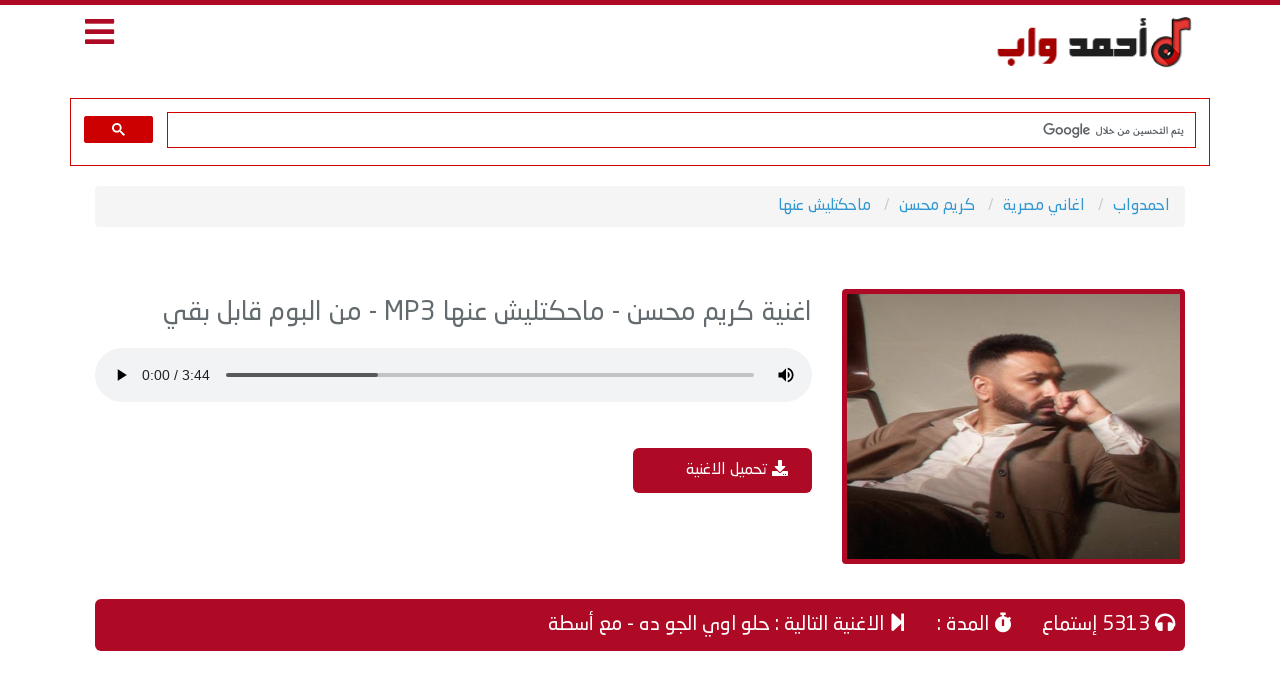

--- FILE ---
content_type: text/html; charset=UTF-8
request_url: https://www.ahmedwap.com/song/12235.html
body_size: 5052
content:
<!DOCTYPE html>
<html xmlns='http://www.w3.org/1999/xhtml' dir='rtl' lang="ar" xmlns:fb='http://ogp.me/ns/fb#'>
<head>
<meta charset="UTF-8">
<meta name="viewport" content="width=device-width, initial-scale=1.0">
<meta name="robots" content="index, follow, max-image-preview:large, max-snippet:-1, max-video-preview:-1" />
<meta name="googlebot" content="index, follow, max-snippet:-1, max-image-preview:large, max-video-preview:-1" />

<!-- Primary Meta Tags -->
<title>تحميل اغنية ماحكتليش عنها - كريم محسن MP3 | احمدواب</title>
<meta name="title" content="تحميل اغنية ماحكتليش عنها - كريم محسن MP3 | احمدواب">
<meta name="keywords" content="كريم محسن, اغنية كريم محسن, اغاني كريم محسن, اغنية ماحكتليش عنها, كريم محسن, ماحكتليش عنها, تحميل ماحكتليش عنها, استماع اغنية ماحكتليش عنها MP3, تنزيل ماحكتليش عنها, احمدواب"/>
<meta name="description" content="استماع وتحميل اغنية كريم محسن ماحكتليش عنها MP3 بجودة عالية من البوم قابل بقي - 2019. استمع الان على احمدواب" />
<meta name="author" content="احمدواب">
<link rel="canonical" href="https://www.ahmedwap.com/song/12235.html" />

<!-- Open Graph / Facebook -->
<meta property="og:type" content="music.song" />
<meta property="og:site_name" content="احمدواب">
<meta property="og:title" content="ماحكتليش عنها - كريم محسن - MP3" />
<meta property="og:description" content="استماع وتحميل اغنية كريم محسن - ماحكتليش عنها MP3 بجودة عالية مجانا | احمدواب" />
<meta property="og:url" content="https://www.ahmedwap.com/song/12235.html" />
<meta property="og:image" content="https://www.ahmedwap.com/uploads/cdnimg/3290d27f205e80f8fc775295afebd647.png" />
<meta property="og:image:secure_url" content="https://www.ahmedwap.com/uploads/cdnimg/3290d27f205e80f8fc775295afebd647.png" />
<meta property="og:image:width" content="600" />
<meta property="og:image:height" content="600" />
<meta property="og:image:alt" content="كريم محسن - ماحكتليش عنها">
<meta property="og:audio" content="https://serv10.ahmedwap.com/songs_2021/Ahmedwap.Com_krym_mhsn_mahktlysh_anha.mp3" />
<meta property="og:audio:secure_url" content="https://serv10.ahmedwap.com/songs_2021/Ahmedwap.Com_krym_mhsn_mahktlysh_anha.mp3" />
<meta property="og:audio:type" content="audio/mpeg" />
<meta property="og:locale" content="ar_AR" />
<meta property="music:duration" content="" />
<meta property="music:release_date" content="2019-01-01" />
<meta property="music:musician" content="كريم محسن">
<meta property="music:album" content="قابل بقي">
<meta property="og:audio:title" content="ماحكتليش عنها" />
<meta property="og:audio:artist" content="كريم محسن" />
<meta property="og:audio:album" content="ألبوم قابل بقي" />

<!-- Twitter Card -->
<meta name="twitter:card" content="player" />
<meta name="twitter:site" content="@" />
<meta name="twitter:title" content="ماحكتليش عنها - كريم محسن MP3" />
<meta name="twitter:description" content="استماع وتحميل ماحكتليش عنها لـ كريم محسن بجودة عالية MP3" />
<meta name="twitter:image" content="https://www.ahmedwap.com/uploads/cdnimg/3290d27f205e80f8fc775295afebd647.png" />
<meta name="twitter:image:alt" content="كريم محسن - ماحكتليش عنها">
<meta name="twitter:player" content="https://www.ahmedwap.com/song/12235.html" />
<meta name="twitter:player:width" content="480" />
<meta name="twitter:player:height" content="80" />

<!-- JSON-LD Schema Markup -->
<script type="application/ld+json">
{
  "@context": "https://schema.org",
  "@graph": [
    {
      "@type": "WebSite",
      "@id": "https://www.ahmedwap.com/#website",
      "url": "https://www.ahmedwap.com/",
      "name": "احمدواب",
      "description": "استماع وتحميل اغاني عربية MP3 بجودة عالية",
      "inLanguage": "ar",
      "potentialAction": {
        "@type": "SearchAction",
        "target": "https://www.ahmedwap.com/search?q={search_term_string}",
        "query-input": "required name=search_term_string"
      }
    },
    {
      "@type": "BreadcrumbList",
      "@id": "https://www.ahmedwap.com/song/12235.html#breadcrumb",
      "itemListElement": [
        {
          "@type": "ListItem",
          "position": 1,
          "name": "احمدواب",
          "item": "https://www.ahmedwap.com/"
        },
        {
          "@type": "ListItem",
          "position": 2,
          "name": "اغاني مصرية",
          "item": "https://www.ahmedwap.com/cat/13"
        },
        {
          "@type": "ListItem",
          "position": 3,
          "name": "كريم محسن",
          "item": "https://www.ahmedwap.com/singer/562.html"
        },
        {
          "@type": "ListItem",
          "position": 4,
          "name": "ماحكتليش عنها",
          "item": "https://www.ahmedwap.com/song/12235.html"
        }
      ]
    },
    {
      "@type": "MusicRecording",
      "@id": "https://www.ahmedwap.com/song/12235.html#recording",
      "url": "https://www.ahmedwap.com/song/12235.html",
      "name": "ماحكتليش عنها",
      "description": "استماع وتحميل اغنية ماحكتليش عنها لـ كريم محسن من البوم قابل بقي",
      "duration": "PTS",
      "inLanguage": "ar",
      "datePublished": "2021-05-16",
            "copyrightYear": 2019,
            "byArtist": {
        "@type": "MusicGroup",
        "@id": "https://www.ahmedwap.com/singer/562.html#artist",
        "name": "كريم محسن",
        "image": "https://www.ahmedwap.com/uploads/cdnimg/3290d27f205e80f8fc775295afebd647.png",
        "genre": "اغاني مصرية"
      },
      "inAlbum": {
        "@type": "MusicAlbum",
        "name": "قابل بقي",
                "datePublished": "2019-01-01",
                "byArtist": {
          "@id": "https://www.ahmedwap.com/singer/562.html#artist"
        }
      },
      "audio": {
        "@type": "AudioObject",
        "contentUrl": "https://serv10.ahmedwap.com/songs_2021/Ahmedwap.Com_krym_mhsn_mahktlysh_anha.mp3",
        "encodingFormat": "audio/mpeg",
        "duration": "PTS"
      },
      "image": "https://www.ahmedwap.com/uploads/cdnimg/3290d27f205e80f8fc775295afebd647.png",
      "genre": "اغاني مصرية",
                  "interactionStatistic": {
        "@type": "InteractionCounter",
        "interactionType": "https://schema.org/ListenAction",
        "userInteractionCount": 5313      },
      "offers": {
        "@type": "Offer",
        "availability": "https://schema.org/InStock",
        "price": "0",
        "priceCurrency": "USD",
        "url": "https://www.ahmedwap.com//download/12235.html"
      }
    },
    {
      "@type": "WebPage",
      "@id": "https://www.ahmedwap.com/song/12235.html#webpage",
      "url": "https://www.ahmedwap.com/song/12235.html",
      "name": "تحميل اغنية ماحكتليش عنها - كريم محسن MP3",
      "description": "استماع وتحميل اغنية كريم محسن ماحكتليش عنها MP3 بجودة عالية من البوم قابل بقي",
      "inLanguage": "ar",
      "isPartOf": {
        "@id": "https://www.ahmedwap.com/#website"
      },
      "breadcrumb": {
        "@id": "https://www.ahmedwap.com/song/12235.html#breadcrumb"
      },
      "primaryImageOfPage": {
        "@type": "ImageObject",
        "url": "https://www.ahmedwap.com/uploads/cdnimg/3290d27f205e80f8fc775295afebd647.png",
        "width": 600,
        "height": 600
      },
      "datePublished": "2021-05-16T07:12:54+00:00",
      "dateModified": "2021-05-16T07:12:54+00:00",
      "author": {
        "@type": "Organization",
        "name": "احمدواب",
        "url": "https://www.ahmedwap.com/"
      },
      "publisher": {
        "@type": "Organization",
        "name": "احمدواب",
        "url": "https://www.ahmedwap.com/",
        "logo": {
          "@type": "ImageObject",
          "url": "https://www.ahmedwap.com/logo.png"
        }
      }
    }
  ]
}
</script>

<!DOCTYPE html>
<html xmlns='http://www.w3.org/1999/xhtml' dir='rtl' xmlns:fb='http://ogp.me/ns/fb#'>
<head>
<meta http-equiv="x-dns-prefetch-control" content="on">
<meta http-equiv="Content-Type" content="text/html; charset=UTF-8"/>
<meta http-equiv="X-UA-Compatible" content="IE=edge">
<meta name='viewport' content='width=device-width, initial-scale=1, maximum-scale=1'/>
<link href="https://www.ahmedwap.com/css/app.css" rel="stylesheet">
<link href="https://www.ahmedwap.com/css/style.css" rel="stylesheet">
<link href="https://www.ahmedwap.com/css/mobile.css" rel="stylesheet">
<link href="https://use.fontawesome.com/releases/v5.10.0/css/all.css" rel="stylesheet">
<meta name="theme-color" content="#2D88FF" />
<meta property="fb:app_id" content="859967107835700" />
<meta name="rating" content="General"/>
<meta name="distribution" content="Global"/>
<link rel="shortcut icon" href="/favicon.ico"/>
<base href="https://www.ahmedwap.com/"/>
<meta http-equiv="Content-Language" content="ar"/>
<meta name="generator" content="WordPress 5.5.1"/>
<link rel="icon" type="image/png" href="https://www.ahmedwap.com/images/favicon.ico" />
<meta name="propeller" content="1fb5907b09b6ec3c1d3161be2306a8a2">
<meta name="google-adsense-account" content="ca-pub-6379826307717061">
<meta name="msvalidate.01" content="F738673DC1B6A427239BED25531A2E76" />
<body>
<div id="app">
<header>
<div class="container">
<div class="col-md-9 col-xs-9 pull-right logo">
<a href="https://www.ahmedwap.com/">
<img src="https://www.ahmedwap.com/images/logo.png" alt="احمدواب">
</a>
</div>
	

<div class="col-md-3 col-xs-3 pull-right menu">
<i class="fas fa-bars"></i>
</div>
</div>
	
<center>
	
<script data-cfasync="false" src="//dcbbwymp1bhlf.cloudfront.net/?wbbcd=1107941"></script>

	
<div class="gnaroa363371"></div>



	
</header>
	

<div class="container">
<script async src="https://cse.google.com/cse.js?cx=49bef9a4d711f052d">
</script>
<gcse:search enablehistory="false"></gcse:search>
</div>
</div>
	

	
<div class="container main-menu">
<div class="col-md-12">
<div class="block">
<div class="hp-block-title"><h2>الاقسام</h2></div>
<div class="menu-block">
<ul class="categoriesList">
	

	
	
<li><a href="https://www.ahmedwap.com/cat/10.html">اغاني اردنية</a></li><li><a href="https://www.ahmedwap.com/cat/9.html">اغاني لبنانية</a></li><li><a href="https://www.ahmedwap.com/cat/28.html">اغاني عراقية</a></li><li><a href="https://www.ahmedwap.com/cat/30.html">اغاني سودانية</a></li><li><a href="https://www.ahmedwap.com/cat/5.html">اغاني قطرية</a></li><li><a href="https://www.ahmedwap.com/cat/24.html">اغاني اماراتية</a></li><li><a href="https://www.ahmedwap.com/cat/3.html">اغاني بحرينية</a></li><li><a href="https://www.ahmedwap.com/cat/22.html">اغاني كويتية</a></li><li><a href="https://www.ahmedwap.com/cat/1.html">اغاني سعودية</a></li><li><a href="https://www.ahmedwap.com/cat/11.html">اغاني فلسطينية</a></li><li><a href="https://www.ahmedwap.com/cat/12.html">اغاني سورية</a></li><li><a href="https://www.ahmedwap.com/cat/13.html">اغاني مصرية</a></li><li><a href="https://www.ahmedwap.com/cat/29.html">اغاني يمنية</a></li><li><a href="https://www.ahmedwap.com/cat/15.html">اغاني مغربية</a></li><li><a href="https://www.ahmedwap.com/cat/16.html">اغاني تونسية</a></li><li><a href="https://www.ahmedwap.com/cat/17.html">اغاني جزائرية</a></li><li><a href="https://www.ahmedwap.com/cat/18.html">اغاني  ليبية</a></li><li><a href="https://www.ahmedwap.com/cat/19.html">اغاني عربية</a></li><li><a href="https://www.ahmedwap.com/cat/2.html">اغانى منوعة</a></li><li><a href="https://www.ahmedwap.com/cat/4.html">اغانى شعبي ومهرجانات</a></li><li><a href="https://www.ahmedwap.com/cat/7.html">زمن الفن الجميل</a></li><li><a href="https://www.ahmedwap.com/cat/31.html">اغاني عمانية</a></li><li><a href="https://www.ahmedwap.com/cat/32.html">شيلات MP3</a></li><li><a href="https://www.ahmedwap.com/cat/34.html">اغاني بدوية</a></li><li><a href="https://www.ahmedwap.com/cat/35.html">اناشيد اسلامية</a></li><li><a href="https://www.ahmedwap.com/cat/38.html">قصص شعبية</a></li><li><a href="https://www.ahmedwap.com/cat/39.html">اغاني والبومات نادرة</a></li><li><a href="https://www.ahmedwap.com/cat/40.html">اغاني راب عربي</a></li>
</ul>
</div>
</div>
</div>
</div>

<script defer src="https://static.cloudflareinsights.com/beacon.min.js/vcd15cbe7772f49c399c6a5babf22c1241717689176015" integrity="sha512-ZpsOmlRQV6y907TI0dKBHq9Md29nnaEIPlkf84rnaERnq6zvWvPUqr2ft8M1aS28oN72PdrCzSjY4U6VaAw1EQ==" data-cf-beacon='{"version":"2024.11.0","token":"944791586f414a8db85ea1825818fe70","r":1,"server_timing":{"name":{"cfCacheStatus":true,"cfEdge":true,"cfExtPri":true,"cfL4":true,"cfOrigin":true,"cfSpeedBrain":true},"location_startswith":null}}' crossorigin="anonymous"></script>
</body>

	<center>

	</center>
	
	
	
<div class="container">
<div class="block breadlist">
<div class="col-md-12">
<ul class="breadcrumb" itemscope itemtype="http://schema.org/BreadcrumbList">
<li itemprop="itemListElement" itemscope itemtype="http://schema.org/ListItem">
<a itemprop="item" href="https://www.ahmedwap.com/">
<span itemprop="name">احمدواب</span></a>
<meta itemprop="position" content="1" />
</li>
<li itemprop="itemListElement" itemscope itemtype="http://schema.org/ListItem">
<a itemprop="item" href="/cat/13"><span itemprop="name">اغاني مصرية</span></a>
<meta itemprop="position" content="2" />
</li>
<li itemprop="itemListElement" itemscope itemtype="http://schema.org/ListItem">
<a itemprop="item" href="https://www.ahmedwap.com/singer/562.html">
<span itemprop="name">كريم محسن</span></a>
<meta itemprop="position" content="3" />
</li>
<li itemprop="itemListElement" itemscope itemtype="http://schema.org/ListItem">
<a itemprop="item" href="https://www.ahmedwap.com/song/12235.html">
<span itemprop="name">ماحكتليش عنها</span></a>
<meta itemprop="position" content="4" />
</li>
</ul>
</div>
</div>
</div>

<div class="container">
<div class="block">
<div class="col-md-4 col-xs-12 pull-right nomobilepadding">
<div class="singerblock">
<center>
<img src="https://www.ahmedwap.com/uploads/cdnimg/3290d27f205e80f8fc775295afebd647.png" alt="كريم محسن - ماحكتليش عنها" title="كريم محسن - ماحكتليش عنها">
</center>
</div>
</div>
<div class="col-md-8 col-xs-12 pull-right nomobilepadding">
<center>

<!--
<a href="#" target="_blunk"><img src="https://www.ahmedwap.com/ads/box1.gif" border="0"></a>
-->

</center>
<div class="player-body">
<h1 class="song-title">
اغنية كريم محسن - ماحكتليش عنها MP3 - من البوم قابل بقي</h1>
<div class="player">
<audio onended="redirectFunc()" controls controlsList="nodownload" src="https://serv10.ahmedwap.com/songs_2021/Ahmedwap.Com_krym_mhsn_mahktlysh_anha.mp3" preload="true" autoplay="true" ></audio>
</div>
<script type="text/javascript">
function redirectFunc() {
window.location = "https://www.ahmedwap.com/song/12186.html";
}
</script>
</div>

<div class="col-md-3 col-xs-12 pull-right nomobilepadding song-servicexxxd">
<div class="singerblockxxx">
<a href="https://www.ahmedwap.com//download/12235.html" aria-label="تحميل اغنية ماحكتليش عنها">
<i class="fas fa-download"></i>
تحميل الاغنية
</a>
</div>
</div>
	
<center>
<ul>
<div class="addthis_inline_share_toolbox_zgta"></div> 
</ul>
</center>
</div>
</div>

<div class="block">
<div class="col-md-12 nomobilepadding">
<div class="song-service">
<ul>
<li><i class="fas fa-headphones"></i> 5313 إستماع</li>
<li><i class="fas fa-stopwatch"></i> المدة : </li>
<li><i class="fas fa-step-forward"></i> الاغنية التالية : حلو اوي الجو ده - مع أسطة</li>
</ul>
</div>
</div>
</div>

<div class="block">
<center>

<!--
<a href="#" target="_blunk"><img src="https://www.ahmedwap.com/ads/box2.gif" border="0"></a>
-->

</center>

<div class="block">
<div class="col-md-12 nomobilepadding">
<div id="lyric" class="lyric"></div>
</div>
</div>

<div class="fb-comments" data-href="https://www.ahmedwap.com/song/12235.html" width="100%" data-numposts="5"></div>

<div class="col-md-4 col-xs-12 pull-right nomobilepadding">
<div class="song-blocks">
<h2><i class="far fa-folder"></i> اغاني اخرى من ألبوم قابل بقي</h2>
<ul>

<li><i class="fas fa-volume-up"></i> <a href="https://www.ahmedwap.com/song/12234.html" title="عمري ليها">عمري ليها</a></li>

<li><i class="fas fa-volume-up"></i> <a href="https://www.ahmedwap.com/song/12243.html" title="قابل بقي">قابل بقي</a></li>

<li><i class="fas fa-volume-up"></i> <a href="https://www.ahmedwap.com/song/12239.html" title="الفرص مش سعيدة">الفرص مش سعيدة</a></li>

<li><i class="fas fa-volume-up"></i> <a href="https://www.ahmedwap.com/song/12240.html" title="فجأة اختفت">فجأة اختفت</a></li>

<li><i class="fas fa-volume-up"></i> <a href="https://www.ahmedwap.com/song/12236.html" title="غالي">غالي</a></li>

<li><i class="fas fa-volume-up"></i> <a href="https://www.ahmedwap.com/song/12238.html" title="بلاش تتعشم">بلاش تتعشم</a></li>

<li><i class="fas fa-volume-up"></i> <a href="https://www.ahmedwap.com/song/12232.html" title="حبيبي انا">حبيبي انا</a></li>

<li><i class="fas fa-volume-up"></i> <a href="https://www.ahmedwap.com/song/12244.html" title="لسه حبيبي بستناك">لسه حبيبي بستناك</a></li>

<li><i class="fas fa-volume-up"></i> <a href="https://www.ahmedwap.com/song/12242.html" title="تعيش وتسيب">تعيش وتسيب</a></li>

<li><i class="fas fa-volume-up"></i> <a href="https://www.ahmedwap.com/song/12245.html" title="مبروك">مبروك</a></li>
</ul>
</div>
</div>

<div class="col-md-4 col-xs-12 pull-right nomobilepadding">
<div class="song-blocks">
<h2><i class="fas fa-music"></i> اغاني أخرى لـ كريم محسن</h2>
<ul>

<li><i class="fas fa-volume-up"></i> <a href="https://www.ahmedwap.com/song/12216.html" title="مالي عيني">مالي عيني</a></li>

<li><i class="fas fa-volume-up"></i> <a href="https://www.ahmedwap.com/song/12203.html" title="علي بالي وناسيني">علي بالي وناسيني</a></li>

<li><i class="fas fa-volume-up"></i> <a href="https://www.ahmedwap.com/song/12228.html" title="حب الدنيا">حب الدنيا</a></li>

<li><i class="fas fa-volume-up"></i> <a href="https://www.ahmedwap.com/song/44198.html" title="راحت لياليه">راحت لياليه</a></li>

<li><i class="fas fa-volume-up"></i> <a href="https://www.ahmedwap.com/song/12192.html" title="هالة">هالة</a></li>

<li><i class="fas fa-volume-up"></i> <a href="https://www.ahmedwap.com/song/12235.html" title="ماحكتليش عنها">ماحكتليش عنها</a></li>

<li><i class="fas fa-volume-up"></i> <a href="https://www.ahmedwap.com/song/44811.html" title="هسيبله ذكرى">هسيبله ذكرى</a></li>

<li><i class="fas fa-volume-up"></i> <a href="https://www.ahmedwap.com/song/12187.html" title="حياتي اتعقدت - مع ساري">حياتي اتعقدت - مع ساري</a></li>

<li><i class="fas fa-volume-up"></i> <a href="https://www.ahmedwap.com/song/44773.html" title="مش مستبيع">مش مستبيع</a></li>

<li><i class="fas fa-volume-up"></i> <a href="https://www.ahmedwap.com/song/40923.html" title="عاندنا ليه">عاندنا ليه</a></li>
</ul>
</div>
</div>

<div class="col-md-4 col-xs-12 pull-right nomobilepadding">
<div class="song-blocks">
<h2><i class="fas fa-chart-line"></i> الترند الشهري</h2>
<ul>

<li><i class="fas fa-volume-up"></i> <a href="https://www.ahmedwap.com/song/44948.html" title="متخذلنيش">متخذلنيش</a></li>

<li><i class="fas fa-volume-up"></i> <a href="https://www.ahmedwap.com/song/44915.html" title="وفيت وقلبي كان صافي">وفيت وقلبي كان صافي</a></li>

<li><i class="fas fa-volume-up"></i> <a href="https://www.ahmedwap.com/song/44982.html" title="خذلني">خذلني</a></li>

<li><i class="fas fa-volume-up"></i> <a href="https://www.ahmedwap.com/song/44882.html" title="هيفضل حبيبي">هيفضل حبيبي</a></li>

<li><i class="fas fa-volume-up"></i> <a href="https://www.ahmedwap.com/song/44880.html" title=" يا صاحبتي"> يا صاحبتي</a></li>

<li><i class="fas fa-volume-up"></i> <a href="https://www.ahmedwap.com/song/44881.html" title=" حب قديم "> حب قديم </a></li>

<li><i class="fas fa-volume-up"></i> <a href="https://www.ahmedwap.com/song/44893.html" title=" كلكوا فلة - مع بوسي - من فيلم السادة الأفاضل"> كلكوا فلة - مع بوسي - من فيلم السادة الأفاضل</a></li>

<li><i class="fas fa-volume-up"></i> <a href="https://www.ahmedwap.com/song/44879.html" title="بتي">بتي</a></li>

<li><i class="fas fa-volume-up"></i> <a href="https://www.ahmedwap.com/song/44909.html" title="مأساه">مأساه</a></li>

<li><i class="fas fa-volume-up"></i> <a href="https://www.ahmedwap.com/song/44958.html" title="خلينا هنا">خلينا هنا</a></li>
</ul>
</div>
</div>
</div>

</div>
	


<footer>
<div class="song-blocks">
<h2><i class=""></i></h2>
		<div class="col-md-9 n9f footer">
			<ul class="col-md-3 col-sm-3 pull-right">
				<li><a href="https://www.ahmedwap.com/lastalbums.html?id=2025">البومات 2025</a></li>
				<li><a href="https://www.ahmedwap.com/cat/4-%D8%A7%D8%BA%D8%A7%D9%86%D9%89-%D8%B4%D8%B9%D8%A8%D9%8A.html">اغاني شعبية</a></li>
				<li><a href="https://www.ahmedwap.com/ramadan.php">اغاني مسلسلات رمضان 2025</a></li>
			</ul>
			<ul class="col-md-3 col-sm-3 pull-right">
				<li><a href="https://www.ahmedwap.com/album/163.html">اغاني سبوع</a></li>
				<li><a href="https://www.ahmedwap.com/album/721-6154-%D9%85%D9%86%D9%88%D8%B9%D8%A7%D8%AA-%D8%A7%D9%81%D8%B1%D8%A7%D8%AD-%D8%B4%D8%B9%D8%A8%D9%8A%D8%A9.html">اغاني افراح</a></li>
				<li><a href="https://www.ahmedwap.com/album/152.html">اغاني عيد ميلاد</a></li>	
			</ul>
			<ul class="col-md-3 col-sm-3 pull-right">
				<li><a href="https://www.facebook.com/ahmedwapMusic">اتصل بنا</a></li>
				<li><a href="https://www.ahmedwap.com/privacy.php">سياسة الخصوصية</a></li>
			</ul>
			<div class="col-md-3 col-sm-3 pull-right">
				<li><a href="https://www.ahmedwap.com">اغاني MP3</a></li>
				<li>جميع الحقوق محفوظة 2026 © احمد واب</li>
</ul>
		</div>
		</div>
</footer>

<script src="https://www.ahmedwap.com/js/app.js"></script>
<script src="https://www.ahmedwap.com/js/script.js"></script>



</body>
</html>



<script type="text/javascript" src="//s7.addthis.com/js/300/addthis_widget.js#pubid=ra-55acb47733e41255"></script> 



--- FILE ---
content_type: text/css;charset=UTF-8
request_url: https://www.ahmedwap.com/css/style.css
body_size: 1253
content:
@font-face{font-family:kufi;src:url(fonts/gege2.ttf);font-weight:400;font-style:normal}body{direction:rtl;background:#fff!important;font-family:kufi}header{overflow:hidden;margin-bottom:20px;padding:10px 0;border-top:5px solid #ae0a25}.logo img{width:210px}.categoriesList{padding:0}.categoriesList li{float:right;list-style:none;margin-left:20px;font-size:13pt}.block{overflow:hidden;padding:10px;margin:10px 0}.fff{background:#fff}.player{overflow:hidden;padding:10px 0;color:#ae0a25}.player audio {width: 100%;}#audioplayer{width:100%}#pButton{background:0 0;border:0;float:left;outline:0;font-size:70pt;color:#ae0a25;-webkit-text-stroke-width:1px;-webkit-text-stroke-color:#ae0a25}#timeline{width:100%;height:20px;margin-top:35px;float:left;background:#ae0a25;direction:ltr}#playhead{width:4px;height:20px;background:#fff}.downloadlink{text-align:center;margin-top:15px}.downloadlink i{color:#ae0a25;font-size:45pt;-webkit-text-stroke-width:1px;-webkit-text-stroke-color:#ae0a25}.singerblock img{width:100%;border-radius:4px;height:275px;border: 5px solid #ae0a25}.song-title{margin:10px 0;font-size:20pt}.song-singer-name{margin:0}.player-body{background:#fff;border-radius:6px;height:144px}.song-blocks{background:#fff;padding:10px}.song-blocks h2{padding-bottom:10px;margin-top:0;font-size:16pt;border-bottom:2px solid #ae0a25}.song-blocks ul{padding-right:0}.song-blocks li{list-style:none;margin-bottom:10px;font-size:12pt}.song-blocks h2 i{color:#ae0a25}.song-service{background:#ae0a25;color:#fff;border-radius:6px;overflow:hidden;margin:5px 0;padding:10px;font-size:15pt}.song-service ul{padding-right:0}.song-service li{float:right;list-style:none;margin-left:30px}.country-block{background:#fff;padding:10px;overflow:hidden;border-radius:6px}.country-block h2{font-size:16pt;margin:3px 0 15px}.country-block ul{padding-right:0}.country-block li{list-style:none;margin-bottom:15px}.country-albums img{width:100%;border-radius:6px;height:190px}.country-singers{margin-bottom:20px;font-size:11pt}.country-singers img{width:100%;height:190px;border-radius:6px;border: 5px solid #ae0a25}.pagination{direction:rtl}.singer-albums{background:#fff;border-radius:6px;padding:10px;overflow:hidden}.singer-albums ul{padding-right:0}.singer-albums li{list-style:none;margin-bottom:20px;font-size:13pt}.singer-albums li img{width:100%;height:190px;border-radius:6px;border: 5px solid #ae0a25}.singer-songs{background:#fff;border-radius:6px;padding:10px;overflow:hidden}.singer-songs ul{padding-right:0}.singer-songs li{margin-bottom:20px;list-style:none;border-bottom:1px dotted #ddd;font-size:13pt}.single-album{background:#fff;border-radius:6px;padding:10px;overflow:hidden}.single-album img{width:100%;border-radius:6px;border: 5px solid #ae0a25}.single-album h1,.single-album h2,.other-albums h2{font-size:20pt;margin-bottom:20px}.single-album ul{padding-right:0;margin-top:20px}.single-album li{margin-bottom:20px;list-style:none;font-size:13pt;border-bottom:1px dotted #ddd}.other-albums{background:#fff;border-radius:6px;padding:10px;overflow:hidden;margin-top:20px}.other-albums ul{padding-right:0}.other-albums li{list-style:none;font-size:13pt}.other-albums img{width:100%;height:150px;border-radius:6px}.hp-block-title{margin-bottom:20px}.hp-block-title h2{border-bottom:3px solid #ae0a25;display:inline;font-size:18pt}.news-block img{width:100%;height:190px;border-radius:4px;border: 3px solid #ae0a25}.news-block a:hover{text-decoration:none!important;font-weight:700}.nopadding{padding:0!important}.songInfoindex{min-height:85px;margin-top:7px}.songName{border-bottom:2px solid #ae0a25;color:#333;font-size:12pt}.singerName{border-bottom:2px solid #ae0a25;color:#333;font-size:12pt}.search-form input{padding:6px;border:1px solid #ae0a25;font-size:14pt;-webkit-border-top-right-radius:6px;-webkit-border-bottom-right-radius:6px;-moz-border-radius-topright:6px;-moz-border-radius-bottomright:6px;border-top-right-radius:6px;border-bottom-right-radius:6px}.search-form button{background:#ae0a25;border:1px solid #ae0a25;font-size:14pt;padding:6px;color:#fff;-webkit-border-top-left-radius:6px;-webkit-border-bottom-left-radius:6px;-moz-border-radius-topleft:6px;-moz-border-radius-bottomleft:6px;border-top-left-radius:6px;border-bottom-left-radius:6px}.search-block{background:#fff;border-radius:6px;padding:10px;overflow:hidden;margin-bottom:15px;font-size:13pt}.search-block h2{margin-top:0;font-size:16pt}.search-block ul{padding-right:0}.search-block li{list-style:none;margin-bottom:10px;border-bottom:1px dotted #ddd}.search-title{border-bottom:2px solid #ae0a25;margin-bottom:10px;overflow:hidden}.search-title span{text-align:left;font-size:12pt;color:#aaa}.main-menu{display:none}.menu{text-align:left}.menu i{font-size:25pt;color:#ae0a25}.menu-block{background:#fff;border-radius:6px;overflow:hidden;padding:10px;border: 1px #ae0a25 solid;}.menu-block ul{margin-bottom:0!important}.downloadPage a{text-align:center;margin:auto;display:block;width:300px}.moreSongs{background:#ae0a25;color:#fff;text-align:center;padding:5px;border-radius:6px;display:block;margin:20px 0;overflow:hidden;font-size:16pt}.moreSongs:hover{text-decoration:none;color:#fff;font-weight:700}
 @media only screen and (min-width:1024px){

    .menu_text { display: inline-block; }

  }
   @media only screen and (max-width:480px){

    .menu_text { display: none; }

  }
.entagSongs {
    background: #636b6f;
    color: #fff;
    text-align: center;
    padding: 5px;
    border-radius: 6px;
    display: block;
    margin: 20px 0;
    overflow: hidden;
    font-size: 16pt;
}
.song-servicexxx {
    background: #636b6f;
    color: #fff;
    border-radius: 6px;
    overflow: hidden;
    margin: 5px 0;
    padding: 10px;
    font-size: 12pt;
}

.song-servicexxxd {
    background: #ae0a25;
    color: #fff;
    border-radius: 6px;
    overflow: hidden;
    margin: 5px 0 0 29px;
    padding: 10px;
    font-size: 12pt;
    text-align: center;
	text-decoration: none;
}
.song-servicexxxd a{
    background: #ae0a25;
    color: #fff;
    border-radius: 6px;
    overflow: hidden;
    margin: 5px 0 0 29px;
    padding: 10px;
    font-size: 12pt;
    text-align: center;
	text-decoration: none;
}
span.ribbon2m {
    position: absolute;
    text-align: center;
    background: #fff;
    right: 20px;
    bottom: 0;
    left: 0;
    top: 70.9%;
    width: 87%;
    height: 31px;
    /* transform: rotate(0deg) skew(0deg); */
    z-index: 9;
}
.ribbon2m div {
	transform: skew(0deg);
    /* padding: 0px 21px 0 0; */
    color: #ae0a25;
    font-weight: bold;
    font-size: 18px;
}

span.ribbon2 {
position: absolute;
    text-align: center;
    background: #fff;
    right: 20px;
    bottom: 0;
    left: 0;
    top: 70.9%;
    width: 85.5%;
    height: 31px;
    /* transform: rotate(0deg) skew(0deg); */
    z-index: 9;
}
.ribbon2 div {
	transform: skew(0deg);
    /* padding: 0px 21px 0 0; */
    color: #ae0a25;
    font-weight: bold;
    font-size: 18px;
}

span.ribbon {
position: absolute;
    text-align: center;
    background: #fff;
    right: 18px;
    bottom: 0;
    left: 0;
    top: 53%;
    width: 86.5%;
    height: 31px;
    /* transform: rotate(0deg) skew(0deg); */
    z-index: 9;
}
.ribbon div {
	transform: skew(0deg);
    /* padding: 0px 21px 0 0; */
    color: #ae0a25;
    font-weight: bold;
    font-size: 18px;
}

span.ribbonm {
position: absolute;
    text-align: center;
    background: #fff;
    right: 18px;
    bottom: 0;
    left: 0;
    top: 52.5%;
    width: 88.5%;
    height: 31px;
    /* transform: rotate(0deg) skew(0deg); */
    z-index: 9;
}
.ribbonm div {
	transform: skew(0deg);
    padding: 0px 0px 0 0px;
    color: #ae0a25;
    font-weight: bold;
    font-size: 18px;
}
span.ribbonalbum {
  position: absolute;
    text-align: center;
    background: #fff;
    right: 5px;
    top: 90.5%;
    width: 100%;
    height: 31px;
    /* transform: rotate(0deg) skew(0deg); */
    z-index: 9;
}
.ribbonalbum div {
	transform: skew(0deg);
    /* padding: 0px 21px 0 0; */
    color: #ae0a25;
    font-weight: bold;
    font-size: 18px;
}
span.ribbonalbumm {
  position: absolute;
    text-align: center;
    background: #fff;
    right: 5px;
    top: 90.5%;
    width: 100%;
    height: 31px;
    /* transform: rotate(0deg) skew(0deg); */
    z-index: 9;
}
.ribbonalbumm div {
	transform: skew(0deg);
    /* padding: 0px 21px 0 0; */
    color: #ae0a25;
    font-weight: bold;
    font-size: 18px;
}





--- FILE ---
content_type: text/javascript;charset=UTF-8
request_url: https://www.ahmedwap.com/js/script.js
body_size: -247
content:
$(".menu i").click(function(){$(".main-menu").slideToggle();});


$("#moreSongs").on("click", function() {

    $.ajax({
        url: "../albums.php",
        data: {action: "fullalbum",gid: flid},
        success: function(data) {  }
        // error: function(data) { alert(data) }
    });

});


